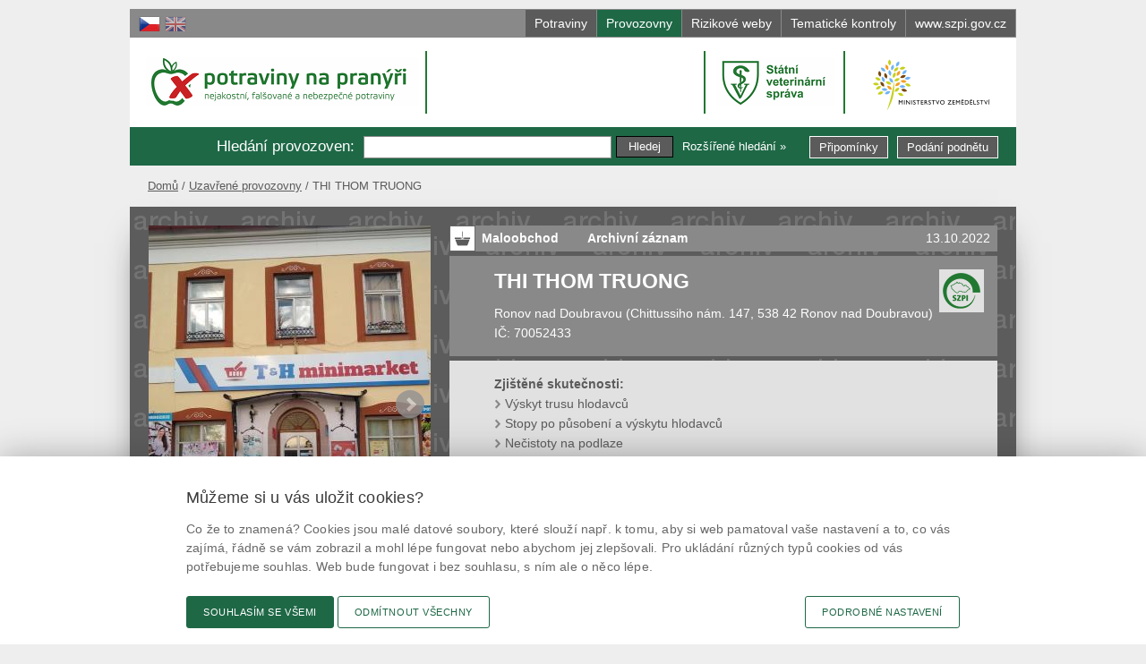

--- FILE ---
content_type: text/html; charset=utf-8
request_url: https://potravinynapranyri.cz/WDetail.aspx?id=61172&lang=cs&design=default&archive=actual&listtype=tiles
body_size: 37647
content:

<!DOCTYPE html PUBLIC "-//W3C//DTD XHTML+RDFa 1.0//EN" "http://www.w3.org/MarkUp/DTD/xhtml-rdfa-1.dtd">
<html xmlns="http://www.w3.org/1999/xhtml" xml:lang="cs" xmlns:v="http://rdf.data-vocabulary.org/#" lang="cs">
<head id="Head1"><meta http-equiv="content-type" content="text/html; charset=utf-8" /><meta http-equiv="content-language" content="cs" /><meta http-equiv="X-UA-Compatible" content="IE=EDGE" /><meta name="author" content="FUTURA SOFT, s.r.o. - www.futurasoft.cz" /><meta name="viewport" content="width=device-width, initial-scale=1.0" /><meta name="application-name" content="Potraviny na pranýři" /><meta name="msapplication-TileColor" content="#E51400" /><meta name="msapplication-square70x70logo" content="design/img/msapp/tiny.png" /><meta name="msapplication-square150x150logo" content="design/img/msapp/square.png" /><meta name="msapplication-wide310x150logo" content="design/img/msapp/wide.png" /><meta name="msapplication-square310x310logo" content="design/img/msapp/large.png" /><meta name="msapplication-notification" content="frequency=360;polling-uri=http://notifications.buildmypinnedsite.com/?feed=http://www.potravinynapranyri.cz/Rss.aspx&amp;id=1;polling-uri2=http://notifications.buildmypinnedsite.com/?feed=http://www.potravinynapranyri.cz/Rss.aspx&amp;id=2;polling-uri3=http://notifications.buildmypinnedsite.com/?feed=http://www.potravinynapranyri.cz/Rss.aspx&amp;id=3;polling-uri4=http://notifications.buildmypinnedsite.com/?feed=http://www.potravinynapranyri.cz/Rss.aspx&amp;id=4;polling-uri5=http://notifications.buildmypinnedsite.com/?feed=http://www.potravinynapranyri.cz/Rss.aspx&amp;id=5; cycle=1" /><meta property="og:title" content="THI THOM TRUONG" />
<meta property="og:description" content="Potraviny na pranýři" />
<meta property="og:image" content="https://potravinynapranyri.cz:443/ViewImage.aspx?guid=4cd3bcbd-68a3-4570-92cc-0dd4a4d96a6e&amp;fld=WS0000000007&amp;name=P22-000125-SZPI-CZ-17.jpg&amp;size=detail" />
<meta property="og:image" content="https://potravinynapranyri.cz:443/ViewImage.aspx?guid=5491f0b4-ac54-4362-a497-bd5a94223232&amp;fld=WS0000000007&amp;name=P22-000125-SZPI-CZ-4.jpg&amp;size=detail" />
<meta property="og:image" content="https://potravinynapranyri.cz:443/ViewImage.aspx?guid=a697a32e-b34e-4c7b-8fb4-bba20ca2025b&amp;fld=WS0000000007&amp;name=P22-000125-SZPI-CZ-5.jpg&amp;size=detail" />
<meta property="og:image" content="https://potravinynapranyri.cz:443/design/img/fb-pnp.png?v=1" />
<title>
	Potraviny na pran&#253;ři | nejakostn&#237;, falšovan&#233; a nebezpečn&#233; potraviny | THI THOM TRUONG
</title><link rel="shortcut icon" type="image/ico" href="design/img/favicon.ico" /><link rel="icon" href="design/img/icon.png" /><link href="Rss.aspx" rel="alternate" type="application/rss+xml" />
    <script type="text/javascript" src="design2014/js/jquery.min.js?v=36"></script>
    <script type="text/javascript" src="design2014/js/main.js?v=36"></script>
    
    <script type="text/javascript" src="design2014/fancybox/jquery.fancybox-1.3.4.min.js"></script>
    <link type="text/css" href="design2014/fancybox/jquery.fancybox-1.3.4.min.css" rel="stylesheet"  media="all"/>
    <script type="text/javascript" src="design2014/js/jquery.bxslider.min.js"></script>
    <link type="text/css" href="design2014/css/jquery.bxslider.min.css" rel="stylesheet"  media="all"/>
    <script type="text/javascript">
        //<![CDATA[
        $(document).ready(function () {
            $('.sliderGallery').bxSlider({ auto: false, autoControls: false, pager: ($(".sliderGallery>a").length > 1) ? true : false, speed: 500, infiniteLoop: false, hideControlOnEnd: true, slideMargin: 10 });
            $(".sliderGallery a").fancybox({ 'titlePosition': 'inside' });
            $(".itname[title], .itvalue[title], .create-date[title]").addClass('has-title').tooltip({ track: true });
            if ($('#iframe-map .link').length != 0) { $('#iframe-map').append('<iframe src="' + $('#iframe-map .link').attr('href') + '" width="315" height="400" scrolling="no" frameborder="0"></iframe>'); }
            if ($('#fbLikeURL').val != "") { $('#fb-like').append(' <iframe id="fbLikeIframe" src="' + $('#fbLikeURL').val() + '" scrolling="no" frameborder="0" style="border:none; overflow:hidden; width:608px; height:40px;" allowtransparency="true"></iframe>'); }
        });
        //]]>
    </script>

    <link href="design2014/css/style.css?v=71" rel="stylesheet" type="text/css" media="all"/>
    <link href="design2014/css/style-mobile.css?v=71" rel="stylesheet" type="text/css" media="only screen and (max-device-width: 960px)" /><link href="design2014/css/print.css?v=36" rel="stylesheet" type="text/css" media="print" />
    <script type="text/javascript" src="design2014/js/jquery-ui.custom.min.js?v=36"></script>
    <link type="text/css" href="design2014/css/jquery-ui.custom.min.css?v=36" rel="stylesheet" media="all" />
    <!-- cookie consent by designsystem.gov.cz -->
    <link rel="stylesheet" media="screen" href="design2014/css/design-govcz-styles.min.css?v=39" /><link rel="stylesheet" media="print" href="design2014/css/design-govcz-print.min.css?v=36" />
    <script type="text/javascript" src="design2014/js/design-govcz-scripts.min.js?v=36">&#160;</script>
    <script type="text/javascript" src="design2014/js/design-govcz-init.js?v=36">&#160;</script>
    <!-- pro nacteni fontu *.woff (ktere design gov.cz pouziva) je treba do configu pridat:
                <system.webServer>
                <staticContent>
                    <remove fileExtension=".woff2" />
                    <mimeMap fileExtension=".woff2" mimeType="font/woff2" />
                </staticContent>        
                </system.webServer>
                nebo v adresari "c:\Program Files\IIS Express" spustit
            appcmd set config /section:staticContent /+[fileExtension='.woff2',mimeType='font/woff2'] 
        -->
    <!-- designsystem.gov.cz - Platforma pro spravu souhlasu s cookies (inicializace) -->
    <!-- ve _footer.xslt se musí načíst příslušný script (musí být ve footeru, jinak to neseje) -->
    <script type="text/javascript">
        window.onload = function () {
            
            CookieConsentInitializeCZ('.potravinynapranyri.cz', '/', 'Cookies.aspx');
            
        };
    </script>
    <!-- end of - cookie consent by designsystem.gov.cz -->

    
    <script type="text/javascript">
        //<![CDATA[
        $(document).ready(function () {
            $("a, img, input, span").tooltip({ track: !0 }); $(".logo.pnp .text").tooltip({ content: $("#tooltips .pranyr").html(), items: ".logo.pnp .text", tooltipClass: "big-tooltip", track: !0 });
            $(".bx-prev").tooltip({ content: $("#tooltips .prev").html(), items: ".bx-prev", track: !0 }); $(".bx-next").tooltip({ content: $("#tooltips .next").html(), items: ".bx-next", track: !0 });
        });
        //]]>
    </script>
    </head>
<body id="htmlBody" class="cs Unknown Archive">
    <div id="main">

        

        <div id="top">
            <span class="blind">Přejít na:</span>
            <ul class="focus">
                <li>
                    <a href="#content">přejít na obsah</a>
                </li>
                <li>
                    <a href="#pnlSearchBasic">přejít na vyhledávání</a>
                </li>
            </ul>

            <div id="pnlLanguageSelect" class="langSelect">
	
                
                        <a title="Čeština" class="cs active" href="/WDetail.aspx?id=61172&amp;lang=cs&amp;design=default&amp;archive=archive&amp;listtype=tiles"> <span>Čeština</span></a>
                    
                        <a title="English" class="en" href="/WDetail.aspx?id=61172&amp;lang=en&amp;design=default&amp;archive=archive&amp;listtype=tiles"> <span>English</span></a>
                    
                
            
</div>              


            

               
            <div id="tabbar">
                <a href="Search.aspx?lang=cs&amp;design=default&amp;archive=actual&amp;listtype=tiles" id="tabAqesf" class="aqesf" title="Přehled nevyhovujících šarží potravin, které byly inspektory zjištěny v rámci úřední kontroly.">
                    <span>Potraviny</span>
                </a>
                <a href="WSearch.aspx?lang=cs&amp;design=default&amp;archive=actual&amp;listtype=tiles" id="tabWorkshops" class="workshop active" title="Přehled provozoven nebo částí provozoven, jejichž užívání bylo inspektorem zakázáno z důvodů nesplnění podmínek, které umožňují uchovat bezpečnost potravin.">
                    <span>Provozovny</span>
                </a>
                <a href="ESearch.aspx?lang=cs&amp;design=default&amp;archive=actual&amp;listtype=tiles" id="tabWebsites" class="website" title="Přehled rizikových webových stránek.">
                    <span>Rizikové weby</span>
                </a>
                
                <a href="InspControl.aspx?lang=cs&amp;design=default&amp;archive=archive&amp;listtype=tiles" id="tabKontroly" class="kontroly" title="Přehled tematických kontrolních akcí zaměřených na určitou problematiku trhu (např. na komoditu). Jsou zde uvedeny informace o vyhovujících i nevyhovujících šaržích potravin zjištěných během kontrolní akce.">
                    <span id="lblKontrolyText">Tematické kontroly</span>
                </a>
                <a href="http://www.szpi.gov.cz/default.aspx" id="tabInfo" class="info" title="SZPI je organizační složka státu, která je přímo podřízená ministerstvu zemědělství. Je orgánem státního dozoru zejména nad bezpečností, jakostí a řádným označováním potravin.">
                    <span>www.szpi.gov.cz</span>
                    <span class="mobile">www</span>
                </a>
            </div>    
                                           
        </div>

        <div id="header">

            

            <div class="logo pnp">
                <a class="img" href="Default.aspx?lang=cs&amp;design=default&amp;archive=actual&amp;listtype=tiles" title="Potraviny na pranýři">
                    <span>Potraviny na pranýři</span>
                </a>
                <a class="text" href="Default.aspx?lang=cs&amp;design=default&amp;archive=actual&amp;listtype=tiles" title="Potraviny na pranýři"><span>-</span></a>
                <div class="info"><h1>potraviny na pranýři - nejakostní, falšované a nebezpečné potraviny</h1></div>
            </div>

            <div class="logo szpi">
                <a class="img" href="http://www.szpi.gov.cz/" title="Státní zemědělská a potravinářská inspekce">
                  <span>Státní zemědělská a potravinářská inspekce</span>
                </a>
                
                <div class="info">
                  <h1>Státní zemědělská a potravinářská inspekce</h1>
                </div>
            </div>  
            
            <div class="logo svs">
                <a class="img" href="http://www.svscr.cz" title="Státní veterinární správa [otevíráno do nového okna]" onclick="window.open(this.href);return false;">
                  <span>Státní veterinární správa [otevíráno do nového okna]</span>
                </a>
            </div>       

            <a class="logo mze" href="http://eagri.cz/public/web/mze/ministerstvo-zemedelstvi/" title="Ministerstvo zemědělství [otevíráno do nového okna]" onclick="window.open(this.href);return false;">
                <span>Ministerstvo zemědělství [otevíráno do nového okna]</span>
            </a>

            <div id="pnlSearchBasic" class="search">
	
                <div id="pnlSearchBasicTitle" class="title"><span id="lblSearchBasicTitle">Hledání provozoven</span>:</div>
                
                
                <div id="pnlWsSearchBasicBox" class="search-div">
		
                    <form action="WSearch.aspx" id="wsearchbasic-form" method="get">
                        <div id="pnlWsSearchBasicSubmit">
			
                            <input type="hidden" name="lang" value = "cs" />
                            <input type="hidden" name="listtype" value = "tiles" />
                            <input type="hidden" name="archive" value = "archive" />
                            <input name="stext" id="Text1" class="input-text" value="" />
                            <input type="submit" name="submitsearch" class="btn button-search" value="Hledej" />
                        
		</div>
                        
                        <div>
                            <a id="cmdWsShowSearchExtended" class="lnk-extend" href="WSearchExtended.aspx?lang=cs&amp;design=default&amp;archive=archive&amp;listtype=tiles">Rozšířené hledání &raquo;</a>
                        </div>
                    </form>
                
	</div>
                
                
                
                
                <a class="btn button-initiative" href="Suggestions.aspx" title="Podání podnětu ke kontrole">Podání podnětu</a>     
                <a class="btn button-remarks" href="/Remarks.aspx" title="Připomínky k webovým stránkám Potraviny na pranýři">Připomínky</a> 
            
</div>
            <div id="tooltips" style="display:none;">
                <span class="pranyr"><strong>Pranýř</strong> býval umístěn na veřejném místě a byli k němu připoutáni nepoctiví občané. K  webovému pranýři, na kterém se právě nacházíte, jsou připoutány potraviny, u kterých byl porušen některý z požadavků potravinového práva.<br /><br />Každý, kdo navštíví tento web, může tyto informace využít pro svoji potřebu, například již při svém nejbližším nákupu...<br /><br />V okamžiku zveřejnění informace již bylo na předmětné potraviny uloženo opatření ke stažení z prodeje a spotřebitelé by se s nimi v obchodech již neměli setkat.</span>
                <span class="next">Další</span>
                <span class="prev">Předchozí</span>
                <div id="placeholder-search">Např. název výrobku, výrobce, prodejce...</div>
                <div id="placeholder-wsearch">Např. název, adresa, zjištěná skutečnost...</div>
                <div id="placeholder-map">Město nebo PSČ</div>
            </div>
        </div>

        <div id="content">
            
    <form method="post" action="./WDetail.aspx?id=61172&amp;lang=cs&amp;design=default&amp;archive=actual&amp;listtype=tiles" id="ctl00">
<div class="aspNetHidden">
<input type="hidden" name="__EVENTTARGET" id="__EVENTTARGET" value="" />
<input type="hidden" name="__EVENTARGUMENT" id="__EVENTARGUMENT" value="" />
<input type="hidden" name="__VIEWSTATE" id="__VIEWSTATE" value="/wEPDwUKMTMwNDQ1NzM3NGRkVuqDpC3Z/MTwuRLokoFsfffiFU5LJhkhZmeYQENMRV8=" />
</div>

<script type="text/javascript">
//<![CDATA[
var theForm = document.forms['ctl00'];
if (!theForm) {
    theForm = document.ctl00;
}
function __doPostBack(eventTarget, eventArgument) {
    if (!theForm.onsubmit || (theForm.onsubmit() != false)) {
        theForm.__EVENTTARGET.value = eventTarget;
        theForm.__EVENTARGUMENT.value = eventArgument;
        theForm.submit();
    }
}
//]]>
</script>


<script src="/WebResource.axd?d=mh2a06rEkUnysjKi2at4mo_bA9mumAd7akuGkAXDBX4-jNcVm4Zr9JT7Y_NGZhLq5Sc31UiGmfleFwHfwfUcufbl8MwEq8Ukq8XSCT-qvvI1&amp;t=638628279619783110" type="text/javascript"></script>


<script src="/ScriptResource.axd?d=mfvDrC_1Q1dWJ1xyY7phiFqUiAzLD33tLpgW9bO5A9SGaPWmZ0LLU_l_iSt_BsSZjm-Hc9IDFMk68DZU_2Y1zra_ECHu5f3IeGT9aVL3SKnGV8SNF0jIOnyO-4MP8jnwIa9U09_8tqE5RsBKBUBwOEpqiPoNEOe273ewYeKBOvrtTFalRQ1b0jc8G1p5Bl_k0&amp;t=2a9d95e3" type="text/javascript"></script>
<script type="text/javascript">
//<![CDATA[
if (typeof(Sys) === 'undefined') throw new Error('ASP.NET Ajax client-side framework failed to load.');
//]]>
</script>

<script src="/ScriptResource.axd?d=WluVnH7l3Om-9BCNnGCgCcEGTVbkOFxEgeu6nD22RbeH0lf8TLfEikhavMfupzyIeY7d7nFXGJwJAa_grKQdLjFEUVWSpGprysFYP_FsYBKgL7uMVUPeeVJMP2_zoEeffZfzU6uY6K58ZyDM4VKT_jL0UdlBUONfWGBgB78Dcgdg7MKoCqM5c_weOipNFINz0&amp;t=2a9d95e3" type="text/javascript"></script>
<div class="aspNetHidden">

	<input type="hidden" name="__VIEWSTATEGENERATOR" id="__VIEWSTATEGENERATOR" value="120E7EE2" />
</div>
        
    <ul class="breadcrumb">
<li class="home"><a href="Default.aspx?lang=cs&amp;design=default&amp;archive=actual&amp;listtype=tiles">Domů</a></li>
<li><a href="WSearch.aspx?lang=cs&amp;design=default&amp;archive=actual&amp;listtype=tiles">Uzavřen&#233; provozovny</a></li>
<li class="active">THI THOM TRUONG</li>
</ul>




    <div id="MainContent_pnlWsDetail" class="Document Workshop">
	
        <script type="text/javascript">
//<![CDATA[
Sys.WebForms.PageRequestManager._initialize('ctl00$MainContent$scmWsDetail', 'ctl00', [], [], [], 90, 'ctl00');
	//]]>
</script>
        
        <h1 class="hidden">
            <span id="MainContent_lblWsDetailHeader" class="title">THI THOM TRUONG</span>
        </h1>
        
        <div class="detail-right"> 
            <div class="row1">
                
                <a id="MainContent_lnkWsDetailBusinessTypeIcon" href="WSearch.aspx?sbustype=2&amp;ext=y&amp;lang=cs&amp;design=default&amp;archive=archive&amp;listtype=tiles"><img id="MainContent_imgBusinessTypeIcon" title="Maloobchod" class="iconBusiness has-title" src="design2014/img/business/icon-btw-ko.png" alt="Maloobchod" /></a>
                <a id="MainContent_lnkWsDetailBusinessType" class="BusinessTypeText" href="WSearch.aspx?sbustype=2&amp;ext=y&amp;lang=cs&amp;design=default&amp;archive=archive&amp;listtype=tiles">Maloobchod</a>
                <strong id="MainContent_lblWsDetailArchiveFlag">Archivní záznam</strong>
                <span id="MainContent_lblWsDetailStatePublishedDate" title="Datum zveřejnění na webu" class="create-date">13.10.2022</span>
            </div>

            <div class="row3">

                <img id="MainContent_supervisorAuthorityIcon" title="Kontrolu provedla Státní zemědělská a potravinářská inspekce." class="sa-short-icon" src="design2014/img/logo-detail-szpi-c.png" />

                 <div id="MainContent_pnlWsDetailName">
		
                    <a id="MainContent_lnkWsDetailName" class="product-name" href="WSearch.aspx?ext=y&amp;sname=THI+THOM+TRUONG&amp;lang=cs&amp;design=default&amp;archive=archive&amp;listtype=tiles">THI THOM TRUONG</a>
                 
	</div>
                
                <div id="MainContent_pnlWsDetailAddress">
		
                    <a id="MainContent_lnkWsDetailCity" href="WSearch.aspx?ext=y&amp;scity=Ronov+nad+Doubravou&amp;lang=cs&amp;design=default&amp;archive=archive&amp;listtype=tiles">Ronov nad Doubravou</a>
                    (<span id="MainContent_lblWsDetailAddress">Chittussiho n&#225;m. 147, 538 42 Ronov nad Doubravou</span>)
                 
	</div>
                 <div id="MainContent_pnlWsDetailIC">
		                    
                    IČ: <span id="MainContent_lblWsDetailIC">70052433</span>
                 
	</div>
             </div>
                                        
             <div class="row4">
                <strong>Zjištěné skutečnosti:</strong>            
                
                        <div class="param">
                            <a id="MainContent_rpWsDetailProblems_lnkWsDetailProblem_0" href="WSearch.aspx?ext=y&amp;sproblem=101&amp;lang=cs&amp;design=default&amp;archive=archive&amp;listtype=tiles">Výskyt trusu hlodavců</a>
                        </div>
                    
                        <div class="param">
                            <a id="MainContent_rpWsDetailProblems_lnkWsDetailProblem_1" href="WSearch.aspx?ext=y&amp;sproblem=107&amp;lang=cs&amp;design=default&amp;archive=archive&amp;listtype=tiles">Stopy po působení a výskytu hlodavců</a>
                        </div>
                    
                        <div class="param">
                            <a id="MainContent_rpWsDetailProblems_lnkWsDetailProblem_2" href="WSearch.aspx?ext=y&amp;sproblem=407&amp;lang=cs&amp;design=default&amp;archive=archive&amp;listtype=tiles">Nečistoty na podlaze</a>
                        </div>
                    
                        <div class="param">
                            <a id="MainContent_rpWsDetailProblems_lnkWsDetailProblem_3" href="WSearch.aspx?ext=y&amp;sproblem=408&amp;lang=cs&amp;design=default&amp;archive=archive&amp;listtype=tiles">Nečistoty na regálech či zařízeních</a>
                        </div>
                                                    
                       
             </div>
            
            <div class="row5">
                <table>
                    <tr id="MainContent_pnlWsDetailCloseState">
		<td class="c1">
                            <span class="itname">Stav uzavření:</span>
                        </td>
		<td class="c2">
                            <a id="MainContent_lnkWsDetailCloseState" class="itvalue" href="WSearch.aspx?ext=y&amp;sclosest=2&amp;lang=cs&amp;design=default&amp;archive=archive&amp;listtype=tiles">Znovu otevřeno</a>
                        </td>
	</tr>
	
                    <tr id="MainContent_pnlWsDetailCloseDate">
		<td class="c1">
                            <span class="itname">Datum uzavření:</span>
                        </td>
		<td class="c2">
                            <span id="MainContent_lblWsDetailCloseDate" class="itvalue">12.10.2022</span>
                        </td>
	</tr>
	
                    <tr id="MainContent_pnlWsDetailReopenDate">
		<td class="c1">
                            <span class="itname">Datum uvolnění zákazu:</span>
                        </td>
		<td class="c2">
                            <span id="MainContent_lblWsDetailReopenDate" class="itvalue">13.10.2022</span>
                        </td>
	</tr>
	
                    
                    <tr id="MainContent_pnlWsDetailReferenceNumber">
		<td class="c1">
                            <span class="itname" title="Číselné označení výrobku platné na této webové stránce">Referenční číslo:</span>
                        </td>
		<td class="c2">
                            <span id="MainContent_lblWsDetailReferenceNumber" title="Číselné označení výrobku platné na této webové stránce" class="itvalue">P22-000125-SZPI-CZ</span>
                        </td>
	</tr>
	
                </table>              
             </div>      
             
             <div class="clear h20">&#160;</div>

            <div id="fb-like" class="fb-like">
                <input name="ctl00$MainContent$fbLikeURL" type="hidden" id="fbLikeURL" value="" />
            </div>            
        </div>

        <div class="detail-left">
                <div id="MainContent_pnlPhotoGallery" class="sliderDetail">
		
                    <div class="sliderGallery">
                    
                            <a href="ViewImage.aspx?guid=4cd3bcbd-68a3-4570-92cc-0dd4a4d96a6e&amp;fld=WS0000000007&amp;name=P22-000125-SZPI-CZ-17.jpg&amp;size=maxi" rel="group" class="g-item">
                                <img src='ViewImage.aspx?guid=4cd3bcbd-68a3-4570-92cc-0dd4a4d96a6e&amp;fld=WS0000000007&amp;name=P22-000125-SZPI-CZ-17.jpg&amp;size=detail' width='320' height='400' alt="Ilustrační fotografie č. 1" />
                            </a>
                        
                            <a href="ViewImage.aspx?guid=5491f0b4-ac54-4362-a497-bd5a94223232&amp;fld=WS0000000007&amp;name=P22-000125-SZPI-CZ-4.jpg&amp;size=maxi" rel="group" class="g-item">
                                <img src='ViewImage.aspx?guid=5491f0b4-ac54-4362-a497-bd5a94223232&amp;fld=WS0000000007&amp;name=P22-000125-SZPI-CZ-4.jpg&amp;size=detail' width='320' height='400' alt="Ilustrační fotografie č. 2" />
                            </a>
                        
                            <a href="ViewImage.aspx?guid=a697a32e-b34e-4c7b-8fb4-bba20ca2025b&amp;fld=WS0000000007&amp;name=P22-000125-SZPI-CZ-5.jpg&amp;size=maxi" rel="group" class="g-item">
                                <img src='ViewImage.aspx?guid=a697a32e-b34e-4c7b-8fb4-bba20ca2025b&amp;fld=WS0000000007&amp;name=P22-000125-SZPI-CZ-5.jpg&amp;size=detail' width='320' height='400' alt="Ilustrační fotografie č. 3" />
                            </a>
                        
                            <a href="ViewImage.aspx?guid=c0a42292-e0b7-453b-b5fe-52a84fa131b4&amp;fld=WS0000000007&amp;name=P22-000125-SZPI-CZ-9.jpg&amp;size=maxi" rel="group" class="g-item">
                                <img src='ViewImage.aspx?guid=c0a42292-e0b7-453b-b5fe-52a84fa131b4&amp;fld=WS0000000007&amp;name=P22-000125-SZPI-CZ-9.jpg&amp;size=detail' width='320' height='400' alt="Ilustrační fotografie č. 4" />
                            </a>
                        
                            <a href="ViewImage.aspx?guid=b40bafe6-30a1-43e6-9a3b-10021975173d&amp;fld=WS0000000007&amp;name=P22-000125-SZPI-CZ-13.jpg&amp;size=maxi" rel="group" class="g-item">
                                <img src='ViewImage.aspx?guid=b40bafe6-30a1-43e6-9a3b-10021975173d&amp;fld=WS0000000007&amp;name=P22-000125-SZPI-CZ-13.jpg&amp;size=detail' width='320' height='400' alt="Ilustrační fotografie č. 5" />
                            </a>
                        
                            <a href="ViewImage.aspx?guid=5644d355-80ff-40ef-bfe9-b0e58b4bf88e&amp;fld=WS0000000007&amp;name=P22-000125-SZPI-CZ-18.jpg&amp;size=maxi" rel="group" class="g-item">
                                <img src='ViewImage.aspx?guid=5644d355-80ff-40ef-bfe9-b0e58b4bf88e&amp;fld=WS0000000007&amp;name=P22-000125-SZPI-CZ-18.jpg&amp;size=detail' width='320' height='400' alt="Ilustrační fotografie č. 6" />
                            </a>
                        
                            <a href="ViewImage.aspx?guid=f8b58a1d-2297-4507-81c4-2661522f1176&amp;fld=WS0000000007&amp;name=20221012_083318.jpg&amp;size=maxi" rel="group" class="g-item">
                                <img src='ViewImage.aspx?guid=f8b58a1d-2297-4507-81c4-2661522f1176&amp;fld=WS0000000007&amp;name=20221012_083318.jpg&amp;size=detail' width='320' height='400' alt="Ilustrační fotografie č. 7" />
                            </a>
                        
                            <a href="ViewImage.aspx?guid=070560d1-e636-4e53-a841-a48782bfb39b&amp;fld=WS0000000007&amp;name=20221012_084607.jpg&amp;size=maxi" rel="group" class="g-item">
                                <img src='ViewImage.aspx?guid=070560d1-e636-4e53-a841-a48782bfb39b&amp;fld=WS0000000007&amp;name=20221012_084607.jpg&amp;size=detail' width='320' height='400' alt="Ilustrační fotografie č. 8" />
                            </a>
                        
                            <a href="ViewImage.aspx?guid=132d5f73-f6ba-4305-879f-d70b8006d24a&amp;fld=WS0000000007&amp;name=20221012_085112.jpg&amp;size=maxi" rel="group" class="g-item">
                                <img src='ViewImage.aspx?guid=132d5f73-f6ba-4305-879f-d70b8006d24a&amp;fld=WS0000000007&amp;name=20221012_085112.jpg&amp;size=detail' width='320' height='400' alt="Ilustrační fotografie č. 9" />
                            </a>
                        
                            <a href="ViewImage.aspx?guid=1d0433aa-8aaf-4716-8d14-aec031cab90f&amp;fld=WS0000000007&amp;name=20221012_085125.jpg&amp;size=maxi" rel="group" class="g-item">
                                <img src='ViewImage.aspx?guid=1d0433aa-8aaf-4716-8d14-aec031cab90f&amp;fld=WS0000000007&amp;name=20221012_085125.jpg&amp;size=detail' width='320' height='400' alt="Ilustrační fotografie č. 10" />
                            </a>
                        
                            <a href="ViewImage.aspx?guid=a16f0a9f-cdd8-49c6-8b0b-c3c88beb33af&amp;fld=WS0000000007&amp;name=20221012_085409.jpg&amp;size=maxi" rel="group" class="g-item">
                                <img src='ViewImage.aspx?guid=a16f0a9f-cdd8-49c6-8b0b-c3c88beb33af&amp;fld=WS0000000007&amp;name=20221012_085409.jpg&amp;size=detail' width='320' height='400' alt="Ilustrační fotografie č. 11" />
                            </a>
                        
                            <a href="ViewImage.aspx?guid=4ef98f32-a072-42d1-b072-99151aa4933a&amp;fld=WS0000000007&amp;name=20221012_085450.jpg&amp;size=maxi" rel="group" class="g-item">
                                <img src='ViewImage.aspx?guid=4ef98f32-a072-42d1-b072-99151aa4933a&amp;fld=WS0000000007&amp;name=20221012_085450.jpg&amp;size=detail' width='320' height='400' alt="Ilustrační fotografie č. 12" />
                            </a>
                        
                            <a href="ViewImage.aspx?guid=24c558a1-5ddc-45f7-9ab7-8cc35c5a9aed&amp;fld=WS0000000007&amp;name=20221012_085532.jpg&amp;size=maxi" rel="group" class="g-item">
                                <img src='ViewImage.aspx?guid=24c558a1-5ddc-45f7-9ab7-8cc35c5a9aed&amp;fld=WS0000000007&amp;name=20221012_085532.jpg&amp;size=detail' width='320' height='400' alt="Ilustrační fotografie č. 13" />
                            </a>
                        
                            <a href="ViewImage.aspx?guid=6689e086-3a09-4767-a6cb-02387c418769&amp;fld=WS0000000007&amp;name=20221012_085758.jpg&amp;size=maxi" rel="group" class="g-item">
                                <img src='ViewImage.aspx?guid=6689e086-3a09-4767-a6cb-02387c418769&amp;fld=WS0000000007&amp;name=20221012_085758.jpg&amp;size=detail' width='320' height='400' alt="Ilustrační fotografie č. 14" />
                            </a>
                        
                            <a href="ViewImage.aspx?guid=3a20b94d-6cfa-4f53-8827-0dcd977a10bc&amp;fld=WS0000000007&amp;name=20221012_085814.jpg&amp;size=maxi" rel="group" class="g-item">
                                <img src='ViewImage.aspx?guid=3a20b94d-6cfa-4f53-8827-0dcd977a10bc&amp;fld=WS0000000007&amp;name=20221012_085814.jpg&amp;size=detail' width='320' height='400' alt="Ilustrační fotografie č. 15" />
                            </a>
                        
                    </div>
                 
	</div>

             <div id="iframe-map">
                <a id="MainContent_lnkWsDetailControlledEntityLocMap" class="link hidden" href="DetailMap.aspx?wsid=61172">Zobrazit na mapě</a>
             </div>
        </div>
         
        <div class="buttons detail">
            <a id="MainContent_lnkWsDetailBackToList" class="btn" href="WSearch.aspx?lang=cs&amp;design=default&amp;archive=archive&amp;listtype=tiles">&laquo; zpět na seznam</a>
        </div>
         
     
</div>  

    
    
    </form>
    

        </div>

    </div>

    <div id="footer">
        <div class="inner">

            <div class="links">
                <div class="h4">Mobilní aplikace</div>
                <div class="clear">&#160;</div>
                <div class="links-inner">
                    <div>
                        <a class="android tt" href="https://play.google.com/store/apps/details?id=cz.futurasoft.android.potravinynapranyri" onclick="window.open(this.href);return false;">
                            <img src="design/img/android-google-play-small-1.png" alt="Stažení aplikace pro Android" title="Stažení aplikace pro Android [Otevíráno do nového okna]" />
                        </a>
                        <a class="ios tt" href="https://itunes.apple.com/cz/app/potraviny-na-pranyri/id750792889" onclick="window.open(this.href);return false;">
                            <img src="design/img/ios-app-store-small-1.png" alt="Stažení aplikace pro iPhone"  title="Stažení aplikace pro iPhone [Otevíráno do nového okna]" />
                        </a>
                    </div>
                    <div>
                        <a class="tt" href="https://www.facebook.com/potravinynapranyri/" title="Potraviny na pranýři na facebooku [Otevíráno do nového okna]" onclick="window.open(this.href);return false;">
                            <img src="design/img/social/bw-facebook-24.png" alt="Potraviny na pranýři na facebooku" />
                            <span>@potravinynapranyri</span>
                        </a>
                        <a class="tt" href="https://www.instagram.com/potravinynapranyri/" title="Sledovat uživatele Potraviny na pranýři na Instagramu [Otevíráno do nového okna]" onclick="window.open(this.href);return false;">
                            <img src="design/img/social/bw-instagram-24.png" alt="Sledovat uživatele Potraviny na pranýři na Instagramu" />
                            <span>potravinynapranyri</span>
                        </a>
                    </div>
                    <div>
                        <a class="tt" href="http://twitter.com/NaPranyri" title="Potraviny na pranýři na X [Otevíráno do nového okna]" onclick="window.open(this.href);return false;">
                            <img src="design/img/social/bw-x-24.png" alt="Potraviny na pranýři na X" />
                            <span>@NaPranyri</span>
                        </a>
                        <a class="tt" href="https://www.linkedin.com/company/st&#37;C3&#37;A1tn&#37;C3&#37;AD-zem&#37;C4&#37;9Bd&#37;C4&#37;9Blsk&#37;C3&#37;A1-a-potravin&#37;C3&#37;A1&#37;C5&#37;99sk&#37;C3&#37;A1-inspekce/" title="Potraviny na pranýři na linkedin [Otevíráno do nového okna]" onclick="window.open(this.href);return false;">
                            <img src="design/img/social/bw-linkedin-24.png" alt="Potraviny na pranýři na linkedin" />
                            <span>@SZPIjobs</span>
                        </a>
                    </div>
                </div>

            </div>

                
                               
                <div class="text-links">

                    <div class="text">

                        
                        <span id="lblCopyright"><a href="http://www.szpi.gov.cz" onclick="window.open(this.href);return false;" title="[otevíráno do nového okna]">© Státní zemědělská a potravinářská inspekce 2026</a>.<br />
Květná 15, 603 00 Brno, <a href="javascript:void(location.href='mailto:'+String.fromCharCode(101,112,111,100,97,116,101,108,110,97,64,115,122,112,105,46,103,111,118,46,99,122))" class="link-footer">
&#101;&#112;&#111;&#100;&#097;&#116;&#101;&#108;&#110;&#097;<img src="design/img/mail.gif" alt="" style="vertical-align: text-bottom;"/>&#115;&#122;&#112;&#105;&#046;&#103;&#111;&#118;&#046;&#099;&#122;</a><br />
ID datové schránky: avraiqg<br />
IČO: 75014149, DIČ: CZ75014149</span>
                        <br />
                        <span id="lblPrivacyPolicy"><a href="http://www.szpi.gov.cz/clanek/zasady-ochrany-soukromi-potraviny-na-pranyri.aspx">Zásady ochrany soukromí</a></span>
                        &nbsp;
                        <a href="Cookies.aspx">Nastavení cookies</a>
                        
                    </div>

                    <img class="certificate" src="design/img/certificate-iso-9001-small.png" width="100" height="48" alt="Certifikát ISO 9001:2000" title="Certifikát ISO 9001:2000" />

                    <a href="http://www.webarchiv.cz/" class="webarchive" onclick="window.open(this.href);return false;">
                        <img src="design/img/webarchive_certificate.png" width="90" height="91" alt="Stránky archivovány Národní knihovnou ČR [Otevíráno do nového okna]" title="Stránky archivovány Národní knihovnou ČR [Otevíráno do nového okna]" />
                    </a>

                </div>

                <div id="pnlToolbar" class="toolbar">
	
                    <a id="lnkTextVersionOn" title="Přepnout na textovou verzi" class="text-version" href="/WDetail.aspx?id=61172&amp;lang=cs&amp;design=text&amp;archive=archive&amp;listtype=tiles">Textová verze</a>
                    
                    <a id="lnkRemarks" title="Připomínky k webovým stránkám Potraviny na pranýři" class="remarks" href="Remarks.aspx">Připomínky</a>             
                    <a id="lnkNewsMail" title="Novinky e-mailem" class="news" href="NewsMail.aspx">Novinky</a>
                                    <a id="lnkSendUrl" title="Odkaz" class="send-url_" href="mailto:?subject=Odkaz z portálu Potraviny na pranýři&amp;body=https://potravinynapranyri.cz/WDetail.aspx?id=61172&amp;lang=cs&amp;design=default&amp;archive=actual&amp;listtype=tiles">Odkaz</a>
                    <a id="lnkRss" title="RSS kanál" class="rss_" href="Rss.aspx">RSS kanál</a>
                    <a id="lnkPrint" title="Tisk stránky" class="print_" onclick="window.focus(); window.print(); return false;" href="#print">Tisk stránky</a>

                    

                
</div> 


        </div>            
    </div>

    <!-- cookie consent by designsystem.gov.cz -->
    <script  type="text/javascript" src="design2014/js/design-govcz-service.min.js">&#160;</script>

    <!--
    <div>
        necessary: <br />
        analytics: <br />
        personalization: <br />
    </div>
    -->

</body>
</html>
